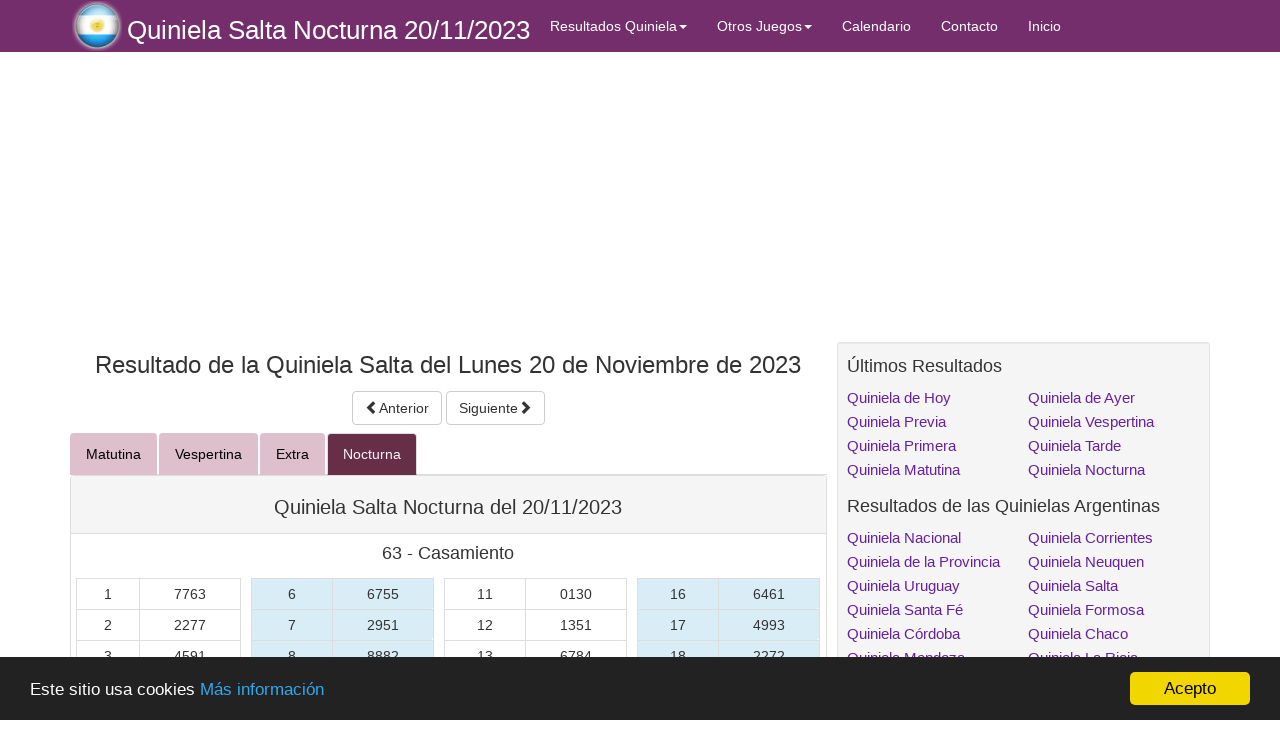

--- FILE ---
content_type: text/html; charset=UTF-8
request_url: https://www.nacionalquiniela.com/quiniela-salta.php?del-dia=2023-11-20&periodo=Nocturna
body_size: 5577
content:
  

<!DOCTYPE html> 
<html lang="es-ar">
<head>

<!-- Google tag (gtag.js) -->
<script async src="https://www.googletagmanager.com/gtag/js?id=G-ZTG8BEY9FM"></script>
<script>
  window.dataLayer = window.dataLayer || [];
  function gtag(){dataLayer.push(arguments);}
  gtag('js', new Date());

  gtag('config', 'G-ZTG8BEY9FM');
</script>
	<meta charset="utf-8">
	<meta http-equiv="X-UA-Compatible" content="IE=edge">
	<meta name="viewport" content="width=device-width, initial-scale=1">
	<meta name="robots" content="noindex, follow" />		
	<meta name="format-detection" content="telephone=no"> 	
	<title>Quiniela Salta Nocturna del Lunes 20 de Noviembre de 2023</title>
	<meta name="description" content="Resultados Quiniela Salta Nocturna del día Lunes 20 de Noviembre de 2023. Comprobar resultados de la Quiniela Salta Nocturna del día 20-11-2023">	
	<link href="gzip.php?file=bootstrap-full.css" rel="stylesheet">
	<link rel="shortcut icon" href="/favicon-quiniela.ico" />		
	<link rel="alternate" type="application/rss+xml" title="Feed RSS" href="https://www.www.nacionalquiniela.com/rss.php" />
  <link rel="amphtml" href="https://www.nacionalquiniela.com/quiniela-salta-amp.php?del-dia=2023-11-20&periodo=Nocturna">   
	<!--[if lt IE 9]>
	  <script src="/_general/html5shiv.js"></script>
	  <script src="/_general/respond.min.js"></script>
	<![endif]-->
	<link rel="canonical" href="https://www.nacionalquiniela.com/quiniela-salta.php?del-dia=2023-11-20" >	
		<script async src="//pagead2.googlesyndication.com/pagead/js/adsbygoogle.js"></script>
	<script>
	  (adsbygoogle = window.adsbygoogle || []).push({
		google_ad_client: "ca-pub-1877774362406011",
		enable_page_level_ads: true
	  });
	</script>		

<script>
  window._taboola = window._taboola || [];
  _taboola.push({article:'auto'});
  !function (e, f, u, i) {
    if (!document.getElementById(i)){
      e.async = 1;
      e.src = u;
      e.id = i;
      f.parentNode.insertBefore(e, f);
    }
  }(document.createElement('script'),
  document.getElementsByTagName('script')[0],
  '//cdn.taboola.com/libtrc/nacionalloteria-network/loader.js',
  'tb_loader_script');
  if(window.performance && typeof window.performance.mark == 'function')
    {window.performance.mark('tbl_ic');}
</script>	  	
</head>

<body>

<nav class="navbar navbar-inverse navbar-static-top" style="background-color:#742E6C;width:100%" role="navigation">
	<div class="container">
		<div class="navbar-header">
		    <a href="index.php"><img src="img/logo-Quiniela.png" alt="Resultados Quinielas" class="navbar" height="50" /></a>
			<button type="button" class="navbar-toggle" data-toggle="collapse" data-target="#bs-example-navbar-collapse-1">
				<span class="sr-only">Toggle navigation</span>
				<span class="icon-bar"></span>
				<span class="icon-bar"></span>
				<span class="icon-bar"></span>
			</button>
			<a class="navbar-brand navbar-brand-md-mov" href="/"><h1 class="sm">Quiniela Salta Nocturna 20/11/2023</h1></a>
		</div>
		<div class="collapse navbar-collapse" id="bs-example-navbar-collapse-1">
			<ul class="nav navbar-nav">
				<li class="dropdown">
					  <a href="#" class="dropdown-toggle" data-toggle="dropdown" role="button" aria-haspopup="true" 
					  aria-expanded="false">Resultados Quiniela<span class="caret"></span></a>
					  <ul class="dropdown-menu">
						<li><a href="/" title="Resultados de la Quiniela">Ultimas cabezas de la quiniela</a></li>	
						<li><a href="quiniela-de-hoy.php" title="Quiniela de Hoy">Quiniela de Hoy</a></li>	
						<li><a href="quiniela-de-ayer.php" title="Quiniela de Ayer">Quiniela de Ayer</a></li>						
						<li><a href="resultados-quiniela-previa.php" title="Resultados Quiniela Previa de Hoy">Resultados Quiniela Previa</a></li>	
						<li><a href="resultados-quiniela-primera.php" title="Resultados Quiniela Primera de Hoy">Resultados Quiniela Primera</a></li>	
						<li><a href="resultados-quiniela-matutina.php" title="Resultados Quiniela Matutina de Hoy">Resultados Quiniela Matutina</a></li>	
						<li><a href="resultados-quiniela-vespertina.php" title="Resultados Quiniela Vespertina de Hoy">Resultados Quiniela Vespertina</a></li>	
						<li><a href="resultados-quiniela-tarde.php" title="Resultados Quiniela Tarde de Hoy">Resultados Quiniela Tarde</a></li>	
						<li><a href="resultados-quiniela-nocturna.php" title="Resultados Quiniela Nocturna de Hoy">Resultados Quiniela Nocturna</a></li>																									
	
                        <li class="divider" role="separator"></li>																	                    	
						<li><a href='quiniela-nacional.php' title='Quiniela Nacional Argentina'><span>Quiniela Nacional</span></a></li>
						<li><a href='quiniela-de-la-provincia.php' title='Quiniela de la Provincia de Buenos Aires'><span>Quiniela Provincia Buenos Aires</span></a></li>	
						<li><a href="quiniela-uruguay.php" title="Quiniela Uruguay"><span>Quiniela Uruguay</span></a></li>
						<li><a href="quiniela-santa-fe.php" title="Quiniela Santa Fe"><span>Quiniela Santa Fé</span></a></li>
						<li><a href="quiniela-cordoba.php" title="Quiniela Córdoba"><span>Quiniela Córdoba</span></a></li>
						<li><a href="quiniela-mendoza.php" title="Quiniela Mendoza"><span>Quiniela Mendoza</span></a></li>
						<li><a href="quiniela-entre-rios.php" title="Quiniela Entre Rios"><span>Quiniela Entre Ríos</span></a></li>
						<li><a href="quiniela-tucuman.php" title="Quiniela Tucumán"><span>Quiniela Tucumán</span></a></li>
						<li><a href="quiniela-misiones.php" title="Quiniela Misiones"><span>Quiniela Misiones</span></a></li>	
						<li><a href="quiniela-corrientes.php" title="Quiniela Corrientes"><span>Quiniela Corrientes</span></a></li>
						<li><a href="quiniela-neuquen.php" title="Quiniela Neuquen"><span>Quiniela Neuquen</span></a></li>
						<li><a href="quiniela-salta.php" title="Quiniela Salta"><span>Quiniela Salta</span></a></li>
						<li><a href="quiniela-formosa.php" title="Quiniela Formosa"><span>Quiniela Formosa</span></a></li>
						<li><a href="quiniela-chaco.php" title="Quiniela Chaco"><span>Quiniela Chaco</span></a></li>
						<li><a href="quiniela-la-rioja.php" title="Quiniela La Rioja"><span>Quiniela La Rioja</span></a></li>	
						<li><a href="quiniela-santiago-del-estero.php" title="Quiniela Santiago del Estero"><span>Quiniela Santiago Estero</span></a></li>
						<li><a href="quiniela-san-luis.php" title="Quiniela San Luís"><span>Quiniela San Luís</span></a></li>
						<li><a href="quiniela-san-juan.php" title="Quiniela San Juan"><span>Quiniela San Juan</span></a></li>	
						<li><a href="quiniela-chubut.php" title="Quiniela Chubut"><span>Quiniela Chubut</span></a></li>		
						<li><a href="quiniela-jujuy.php" title="Quiniela Jujuy"><span>Quiniela Jujuy</span></a></li>	
						<li><a href="quiniela-rio-negro.php" title="Quiniela Río Negro"><span>Quiniela Río Negro</span></a></li>	
						<li><a href="quiniela-catamarca.php" title="Quiniela Catamarca"><span>Quiniela Catamarca</span></a></li>							
                        <li class="divider" role="separator"></li>	
						<li><a href="quiniela-plus.php" title="Quinielas Plus">Quiniela Plus</a></li>	    
						<li><a href="quiniela-poceada.php" title="Quinielas Plus">Quiniela Poceada</a></li>		
						<li><a href="quiniela-poceada-federal.php" title="Quinielas Poceada Federal">Quiniela Poceada Federal</a></li>																						
					  </ul>
				</li>
			
				
				<li class="dropdown">
					  <a href="#" class="dropdown-toggle" data-toggle="dropdown" role="button" aria-haspopup="true" 
					  aria-expanded="false">Otros Juegos<span class="caret"></span></a>
					  <ul class="dropdown-menu">
						<li><a href="quini-6.php" title="Resultados Quini 6">Resultados Quini 6</a></li>	
						<li><a href="loto.php" title="Resultados Loto">Resultados Loto</a></li>						
						<li><a href="loto-5.php" title="Resultados Loto 5">Resultados Loto 5</a></li>	
						<li><a href="brinco.php" title="Resultados Brinco">Resultados Brinco</a></li>	
						<li><a href="telekino.php" title="Resultados Telekino">Resultados Telekino</a></li>					
					  </ul>
				</li>				
				
				
				<li>
					<a href="calendario.php" title="Calendario de sorteos de la Quiniela">Calendario</a>
				</li>
				<li>
					<a href="contacto.php" title="Contactar con Quinielaresultados.es">Contacto</a>
				</li>
				<li>
					<a href="/" title="Inicio">Inicio</a>
				</li>
			</ul>
		</div> 	<!-- /.navbar-collapse -->
	</div> 	<!-- /.container -->
</nav>

<div class="container container-sm">
 <div class="row">	<!-- row general -->
 <div class="col-md-8"> <!-- Columna central -->

			
    <!--<hr> xxxxx-->
<script async src="//pagead2.googlesyndication.com/pagead/js/adsbygoogle.js"></script>
<!-- adaptable height:250 -->
<ins class="adsbygoogle"
     style="display:inline-block;min-width:300px;width:100%;height:250px"
     data-ad-client="ca-pub-1877774362406011"
     data-ad-slot="1691642826"
     data-ad-format="auto"></ins>
<script>
(adsbygoogle = window.adsbygoogle || []).push({});
</script>

<!--<hr>-->

   <a id="lista"></a>

    

	
	    <a id="premios"></a><div class="w100 text-center"><h2  class="text-center">Resultado de la Quiniela Salta del Lunes 20 de Noviembre de 2023 </h2><div><a  rel="nofollow" href="quiniela-salta.php?del-dia=2023-11-18&periodo=Nocturna" type="button" class="btn btn-default navbar-btn"> <span class="glyphicon glyphicon-chevron-left"></span>Anterior</a><span>&nbsp;</span><a  rel="nofollow" href="quiniela-salta.php?del-dia=2023-11-21&periodo=Nocturna" type="button" class="btn btn-default navbar-btn "> Siguiente<span class="glyphicon glyphicon-chevron-right"></span></a></div><ul class="nav nav-tabs">  <li><a  href="quiniela-salta.php?del-dia=2023-11-20&periodo=Matutina">Matutina</a></li>  <li><a  href="quiniela-salta.php?del-dia=2023-11-20&periodo=Vespertina">Vespertina</a></li>  <li><a  href="quiniela-salta.php?del-dia=2023-11-20&periodo=Extra">Extra</a></li>  <li class="active"><a  href="quiniela-salta.php?del-dia=2023-11-20&periodo=Nocturna">Nocturna</a></li></ul><div class="tab-content">  <div id="primera" class="tab-pane fade in active"><div class="panel panel-default overflow_x"><div class="panel-heading"><h3>Quiniela Salta Nocturna del 20/11/2023</h3></div><h4>63 - Casamiento</h4><table class="table table-condensed"><tr><td>  <table class="table table-bordered table-condensed">  <tbody><tr class=""> <td class="res-sm text-center">&nbsp;1&nbsp;</td><td class="res-sm text-center">7763</td></tr><tr class=""> <td class="res-sm text-center">&nbsp;2&nbsp;</td><td class="res-sm text-center">2277</td></tr><tr class=""> <td class="res-sm text-center">&nbsp;3&nbsp;</td><td class="res-sm text-center">4591</td></tr><tr class=""> <td class="res-sm text-center">&nbsp;4&nbsp;</td><td class="res-sm text-center">1957</td></tr><tr class=""> <td class="res-sm text-center">&nbsp;5&nbsp;</td><td class="res-sm text-center">3344</td></tr></tbody></table></td><td>  <table class="table table-bordered table-condensed">  <tbody><tr class="info"> <td class="res-sm text-center">&nbsp;6&nbsp;</td><td class="res-sm text-center">6755</td></tr><tr class="info"> <td class="res-sm text-center">&nbsp;7&nbsp;</td><td class="res-sm text-center">2951</td></tr><tr class="info"> <td class="res-sm text-center">&nbsp;8&nbsp;</td><td class="res-sm text-center">8882</td></tr><tr class="info"> <td class="res-sm text-center">&nbsp;9&nbsp;</td><td class="res-sm text-center">0360</td></tr><tr class="info"> <td class="res-sm text-center">&nbsp;10&nbsp;</td><td class="res-sm text-center">0708</td></tr></tbody></table></td><td>  <table class="table table-bordered table-condensed">  <tbody><tr class=""> <td class="res-sm text-center">&nbsp;11&nbsp;</td><td class="res-sm text-center">0130</td></tr><tr class=""> <td class="res-sm text-center">&nbsp;12&nbsp;</td><td class="res-sm text-center">1351</td></tr><tr class=""> <td class="res-sm text-center">&nbsp;13&nbsp;</td><td class="res-sm text-center">6784</td></tr><tr class=""> <td class="res-sm text-center">&nbsp;14&nbsp;</td><td class="res-sm text-center">0627</td></tr><tr class=""> <td class="res-sm text-center">&nbsp;15&nbsp;</td><td class="res-sm text-center">7806</td></tr></tbody></table></td><td>  <table class="table table-bordered table-condensed">  <tbody><tr class="info"> <td class="res-sm text-center">&nbsp;16&nbsp;</td><td class="res-sm text-center">6461</td></tr><tr class="info"> <td class="res-sm text-center">&nbsp;17&nbsp;</td><td class="res-sm text-center">4993</td></tr><tr class="info"> <td class="res-sm text-center">&nbsp;18&nbsp;</td><td class="res-sm text-center">2272</td></tr><tr class="info"> <td class="res-sm text-center">&nbsp;19&nbsp;</td><td class="res-sm text-center">6072</td></tr><tr class="info"> <td class="res-sm text-center">&nbsp;20&nbsp;</td><td class="res-sm text-center">0812</td></tr></tbody></table></td></tr></table></div>  </div></div></div><!-- botones de redes socials -->
<hr class="sm">
<div class="socials">
   <span style="float:right;">
   	<a href="http://www.facebook.com/sharer.php?u=https%3A%2F%2Fwww.nacionalquiniela.com%2Fquiniela-salta.php%3Fdel-dia%3D2023-11-20&t=Quiniela+Salta+Nocturna-+Consulta+los+resultados+de+hoy" title="Comparte a través de Facebook"
      onclick="ga('send', 'event', 'BotonSocialNacionalQuiniela', 'Facebook', '2023-11-20');"><img src="img/facebook_42.png" alt="facebook"/></a>
   </span>
  		<span style=""><a href="/calendario.php" title="Calendario de Quinielas Argentinas"><img src="img/calendar.png" alt="Calendario de Quinielas Argentinas" /></a></span>
</div>	
<div style="clear:both"></div>
<hr class="sm"><p>Los sorteos de la <b>Quiniela Salta</b> se realizan de Lunes a sábado a las 11:30 <b>la Primera</b>, 14:00 <b>la Matutina</b>, 17:30 <b>la Vespertina</b> y 21:00 <b>la Nocturna</b>.</p>	
	
   
   <hr>
   <div class="w100 text-center"><script async src="//pagead2.googlesyndication.com/pagead/js/adsbygoogle.js"></script><!-- _Comun 336x280 (primero) --><ins class="adsbygoogle" style="display:inline-block;width:336px;height:280px" data-ad-client="ca-pub-1877774362406011" data-ad-slot="4306987818"></ins> <script>(adsbygoogle = window.adsbygoogle || []).push({});</script></div>   <hr>


<div id="taboola-below-article-thumbnails"></div>
<script>
  window._taboola = window._taboola || [];
  _taboola.push({
    mode: 'alternating-thumbnails-a',
    container: 'taboola-below-article-thumbnails',
    placement: 'Below Article Thumbnails',
    target_type: 'mix'
  }); 
</script><div id="taboola-below-article-thumbnails-sc"></div>
<script>
  window._taboola = window._taboola || [];
  _taboola.push({
    mode: 'alternating-thumbnails-a',
    container: 'taboola-below-article-thumbnails-sc',
    placement: 'Below Article Thumbnails SC',
    target_type: 'mix'
  });
</script>
</div> <!-- Fin de Columna lateral -->


<div class="col-md-4">  <!-- Columna lateral -->

	<div class="w100 text-center"><script async src="//pagead2.googlesyndication.com/pagead/js/adsbygoogle.js"></script><!-- Cuadrada 336x280 --><ins class="adsbygoogle" style="display:inline-block;width:336px;height:280px" data-ad-client="ca-pub-1877774362406011" data-ad-slot="6340842424"></ins> <script>(adsbygoogle = window.adsbygoogle || []).push({});</script></div>	

		<!-- Bloque enlaces a  juegos -->
	<div class="well well-sm">

		<h4 style="margin-top:5px">Últimos Resultados</h4>
		<div class="row">
			<div class="col-lg-6">
				<ul class="list-unstyled-links">
						<li><a href="quiniela-de-hoy.php"  title="Quiniela de Hoy">Quiniela de Hoy</a></li>						
						<li><a href="resultados-quiniela-previa.php" title="Resultados Quiniela Previa de Hoy">Quiniela Previa</a></li>	
						<li><a href="resultados-quiniela-primera.php"   title="Resultados Quiniela Primera de Hoy">Quiniela Primera</a></li>	
						<li><a href="resultados-quiniela-matutina.php"   title="Resultados Quiniela Matutina de Hoy">Quiniela Matutina</a></li>
				</ul>
			</div>
			<div class="col-lg-6">
				<ul class="list-unstyled-links">
						<li><a href="quiniela-de-ayer.php"   title="Quiniela de Ayer">Quiniela de Ayer</a></li>					
						<li><a href="resultados-quiniela-vespertina.php"   title="Resultados Quiniela Vespertina de Hoy"> Quiniela Vespertina</a></li>	
						<li><a href="resultados-quiniela-tarde.php" title="Resultados Quiniela Tarde de Hoy">Quiniela Tarde</a></li>	
						<li><a href="resultados-quiniela-nocturna.php"   title="Resultados Quiniela Nocturna de Hoy"> Quiniela Nocturna</a></li>					
				</ul>
			</div>			
		</div>

		<h4 style="margin-top:5px">Resultados de las Quinielas Argentinas</h4>
		<div class="row">
			<div class="col-lg-6">
				<ul class="list-unstyled-links">
				<li><a href="quiniela-nacional.php"   title="Quiniela Nacional Argentina"><span>Quiniela Nacional</span></a></li>
				<li><a href="quiniela-de-la-provincia.php"   title="Quiniela de la Provincia de Buenos Aires"><span>Quiniela de la Provincia</span></a></li>	
				<li><a href="quiniela-uruguay.php"   title="Quiniela Uruguay"><span>Quiniela Uruguay</span></a></li>
				<li><a href="quiniela-santa-fe.php"   title="Quiniela Santa Fe"><span>Quiniela Santa Fé</span></a></li>
				<li><a href="quiniela-cordoba.php"   title="Quiniela Córdoba"><span>Quiniela Córdoba</span></a></li>
				<li><a href="quiniela-mendoza.php"   title="Quiniela Mendoza"><span>Quiniela Mendoza</span></a></li>
				<li><a href="quiniela-entre-rios.php"   title="Quiniela Entre Rios"><span>Quiniela Entre Ríos</span></a></li>
				<li><a href="quiniela-tucuman.php"   title="Quiniela Tucumán"><span>Quiniela Tucumán</span></a></li>
				<li><a href="quiniela-misiones.php"   title="Quiniela Misiones"><span>Quiniela Misiones</span></a></li>
				<li><a href="quiniela-chubut.php" title="Quiniela Chubut"><span>Quiniela Chubut</span></a></li>	
				<li><a href="quiniela-jujuy.php" title="Quiniela Jujuy"><span>Quiniela Jujuy</span></a></li>				
				<li><a href="quiniela-poceada.php"   title="Quiniela Poceada"><span>Quiniela Poceada</span></a></li>	
				<li><a href="quiniela-plus.php"   title="Quiniela Plus"><span>Quiniela Plus</span></a></li>								
				</ul>
			</div>
			<div class="col-lg-6">
				<ul class="list-unstyled-links">
				<li><a href="quiniela-corrientes.php"   title="Quiniela Corrientes"><span>Quiniela Corrientes</span></a></li>
				<li><a href="quiniela-neuquen.php"   title="Quiniela Neuquen"><span>Quiniela Neuquen</span></a></li>
				<li><a href="quiniela-salta.php"   title="Quiniela Salta"><span>Quiniela Salta</span></a></li>
				<li><a href="quiniela-formosa.php"   title="Quiniela Formosa"><span>Quiniela Formosa</span></a></li>
				<li><a href="quiniela-chaco.php"   title="Quiniela Chaco"><span>Quiniela Chaco</span></a></li>
				<li><a href="quiniela-la-rioja.php"   title="Quiniela La Rioja"><span>Quiniela La Rioja</span></a></li>	
				<li><a href="quiniela-santiago-del-estero.php"   title="Quiniela Santiago del Estero"><span>Quiniela Santiago Estero</span></a></li>
				<li><a href="quiniela-san-luis.php"   title="Quiniela San Luís"><span>Quiniela San Luís</span></a></li>
				<li><a href="quiniela-san-juan.php"   title="Quiniela San Juan"><span>Quiniela San Juan</span></a></li>	
				<li><a href="quiniela-rio-negro.php" title="Quiniela Río Negro"><span>Quiniela Río Negro</span></a></li>	
				<li><a href="quiniela-catamarca.php" title="Quiniela Catamarca"><span>Quiniela Catamarca</span></a></li>				
				<li><a href="quiniela-poceada-federal.php"   title="Quiniela Poceada Federal"><span>Quiniela Poceada Federal</span></a></li>							
				</ul>
			</div>
		</div>

		<h4 style="margin-top:5px">Otros Juegos </h4>
		<div class="row">
			<div class="col-lg-6">
				<ul class="list-unstyled-links">
				<li><a href="loto.php" title="Resultados Loto">Loto</a></li>
				<li><a href="loto-5.php" title="Resultados Loto 5">Loto 5</a></li>
				<li><a href="quini-6.php" title="Resultados Quini 6">Quini 6</a></li>

					
				</ul>
			</div>
			<div class="col-lg-6">
				<ul class="list-unstyled-links">
				<li><a href="brinco.php" title="Brinco"><span>Brinco<span></a></li>				
				<li><a href="telekino.php" title="Telekino"><span>Telekino<span></a></li>						
				</ul>
			</div>			
		</div>				
	</div>	<!-- Bloque sorteos angteriors -->
<div class="well well-sm">
	<h4>Sorteos anteriores</h4>
	<nav>
	<div class="row">
		<div class="col-lg-12">
			<ul class="list-unstyled-links">

		
<!-- xxxx nombreDia Miercoles -->
<!-- xxxx nombreJuego Quiniela  -->
<!-- xxxx 2026-01-13 === 2026-01-14-->
<li><a href="quiniela-de-hoy.php" title="Quiniela  de hoy Miercoles 14 de Enero de 2026">Quiniela  de hoy</a></li>
<!-- xxxx nombreDia Martes -->
<!-- xxxx nombreJuego Quiniela  -->
<!-- xxxx 2026-01-13 === 2026-01-13-->
<li><a href="/quiniela-de-ayer.php" title="Quiniela  de ayer Martes 13 de Enero de 2026">Quiniela  de ayer</a></li>
<!-- xxxx nombreDia Lunes -->
<!-- xxxx nombreJuego Quiniela  -->
<!-- xxxx 2026-01-13 === 2026-01-12-->
<li><a href="/resultados-quinielas.php?del-dia=2026-01-12" title="Quiniela  del Lunes 12 de Enero">Quiniela  del Lunes 12 de Enero</a></li>
<!-- xxxx nombreDia Domingo -->
<!-- xxxx nombreJuego  -->
<!-- xxxx 2026-01-13 === 2026-01-11-->

<!-- xxxx nombreDia Sabado -->
<!-- xxxx nombreJuego Quiniela  -->
<!-- xxxx 2026-01-13 === 2026-01-10-->
<li><a href="/resultados-quinielas.php?del-dia=2026-01-10" title="Quiniela  del Sabado 10 de Enero">Quiniela  del Sabado 10 de Enero</a></li>
<!-- xxxx nombreDia Viernes -->
<!-- xxxx nombreJuego Quiniela  -->
<!-- xxxx 2026-01-13 === 2026-01-09-->
<li><a href="/resultados-quinielas.php?del-dia=2026-01-09" title="Quiniela  del Viernes 9 de Enero">Quiniela  del Viernes 9 de Enero</a></li>
<!-- xxxx nombreDia Jueves -->
<!-- xxxx nombreJuego Quiniela  -->
<!-- xxxx 2026-01-13 === 2026-01-08-->
<li><a href="/resultados-quinielas.php?del-dia=2026-01-08" title="Quiniela  del Jueves 8 de Enero">Quiniela  del Jueves 8 de Enero</a></li>
<!-- xxxx nombreDia Miercoles -->
<!-- xxxx nombreJuego Quiniela  -->
<!-- xxxx 2026-01-13 === 2026-01-07-->
<li><a href="/resultados-quinielas.php?del-dia=2026-01-07" title="Quiniela  del Miercoles 7 de Enero">Quiniela  del Miercoles 7 de Enero</a></li>
<!-- xxxx nombreDia Martes -->
<!-- xxxx nombreJuego Quiniela  -->
<!-- xxxx 2026-01-13 === 2026-01-06-->
<li><a href="/resultados-quinielas.php?del-dia=2026-01-06" title="Quiniela  del Martes 6 de Enero">Quiniela  del Martes 6 de Enero</a></li>	
				<li><b><a href="/calendario.php">Más fechas</a></b></li>

			</ul>
		</div>
	</div>
	</nav>
</div>
		<!-- Bloque enlaces a  juegos -->
	<div class="well well-sm">
		<h4 style="margin-top:5px">Otras Loterías</h4>
		<div class="row">
			<div class="col-sm-6 col-md-12 col-lg-6">
				<ul class="list-unstyled-links">
					<li><a href="https://www.nacionalloteria.com/colombia" onclick="ga('send', 'event', 'LinkMelate', 'colombia', '');">Resultados Colombia</a></li>
					<li><a href="https://www.nacionalloteria.com/chile" onclick="ga('send', 'event', 'LinkMelate', 'chile', '');">Resultados Chile</a></li>
					<li><a href="https://www.nacionalloteria.com/peru" onclick="ga('send', 'event', 'LinkMelate', 'peru', '');">Resultados Perú</a></li>
					<li><a href="https://www.nacionalloteria.com/ecuador" onclick="ga('send', 'event', 'LinkMelate', 'ecuador', '');">Resultados Ecuador</a></li>
				</ul>
			</div>
			<div class="col-lg-6">
				<ul class="list-unstyled-links">
					<li><a href="https://www.nacionalloteria.com" onclick="ga('send', 'event', 'LinkMelate', 'nacionalloteria.com', '');">Loterías Latinoamericanas</a></li>		
				</ul>
			</div>
		</div>
	</div>				
</div> <!-- Fin de Columna lateral -->


</div>	<!-- row general -->


	<!-- Footer -->
<!-- botones de redes socials -->
<hr class="sm">
<div class="socials">
   <span style="float:right;">
   	<a href="http://www.facebook.com/sharer.php?u=https%3A%2F%2Fwww.nacionalquiniela.com%2Fquiniela-salta.php%3Fdel-dia%3D2023-11-20&t=Quiniela+Salta+Nocturna-+Consulta+los+resultados+de+hoy" title="Comparte a través de Facebook"
      onclick="ga('send', 'event', 'BotonSocialNacionalQuiniela', 'Facebook', '2023-11-20');"><img src="img/facebook_42.png" alt="facebook"/></a>
   </span>
  		<span style=""><a href="/calendario.php" title="Calendario de Quinielas Argentinas"><img src="img/calendar.png" alt="Calendario de Quinielas Argentinas" /></a></span>
</div>	
<div style="clear:both"></div>
<hr class="sm"><footer>
	<div class="row">
		<div class="col-xs-4 text-center"><a href="/index.php">Inicio</a></div>
		<div class="col-xs-4 text-center"><a href="/calendario.php">Calendario</a></div>
		<div class="col-xs-4 text-center"><a href="/comenta.php">Comenta</a></div>
		<div class="col-xs-4 text-center"><a href="/politica_de_cookies.php">Política de cookies</a></div>		
	</div>
	<hr>
	<div class="row">
		<div class="col-lg-12">
			<p class="avisofooter">Esta página web no está vinculada con, ni afiliada a, ni aprobada por las páginas oficiales de las distintas quinielas argentinas. El propósito de está Web es únicamente informar de los resultados y de noticias relacionadas con Las Quinielas. Para obtener más información o comprobar los resultados oficiales contacte con las páginas oficiales de las distintas quinielas</p>

		</div>
	</div>
</footer>

<!-- generada:2026-01-14 19:54:08 -->
<script type="text/javascript">
window.cookieconsent_options = {"message":"Este sitio usa cookies","dismiss":"Acepto","learnMore":"Más información","link":"https://www.nacionalquiniela.com/politica_de_cookies.php","theme":"dark-bottom"};
</script>
<script type="text/javascript" src="/cookieconsent.min.js"></script>
</div>
<!-- Fin de Page Content -->

<!-- aaaa Carga de Javascript -->
<script src="gzip.php?file=jquery-full.js"></script>

<script type="text/javascript">
$(document).ready(function () {
 
	$('input[type="tel"]').on('focus',function () {
	   this.selectionStart=0; 
	   this.selectionEnd=this.value.length;
	   return false;
	 });

	$('input[type="tel"]').on('click',function () {
		$(this).val('');
		return false;
	 });

	$('input[type="tel"]').on('input', function () {
		if($(this).val().length == $(this).attr('maxlength')) {
			$(this).next().focus();
		};
	});

});
</script>


<!-- j3aCargada -->
<script>
  window._taboola = window._taboola || [];
  _taboola.push({flush: true});
</script>	
</body>
</html>


--- FILE ---
content_type: text/html; charset=utf-8
request_url: https://www.google.com/recaptcha/api2/aframe
body_size: 265
content:
<!DOCTYPE HTML><html><head><meta http-equiv="content-type" content="text/html; charset=UTF-8"></head><body><script nonce="V9cudNcI5NBC7I2_1spaxg">/** Anti-fraud and anti-abuse applications only. See google.com/recaptcha */ try{var clients={'sodar':'https://pagead2.googlesyndication.com/pagead/sodar?'};window.addEventListener("message",function(a){try{if(a.source===window.parent){var b=JSON.parse(a.data);var c=clients[b['id']];if(c){var d=document.createElement('img');d.src=c+b['params']+'&rc='+(localStorage.getItem("rc::a")?sessionStorage.getItem("rc::b"):"");window.document.body.appendChild(d);sessionStorage.setItem("rc::e",parseInt(sessionStorage.getItem("rc::e")||0)+1);localStorage.setItem("rc::h",'1768416850757');}}}catch(b){}});window.parent.postMessage("_grecaptcha_ready", "*");}catch(b){}</script></body></html>